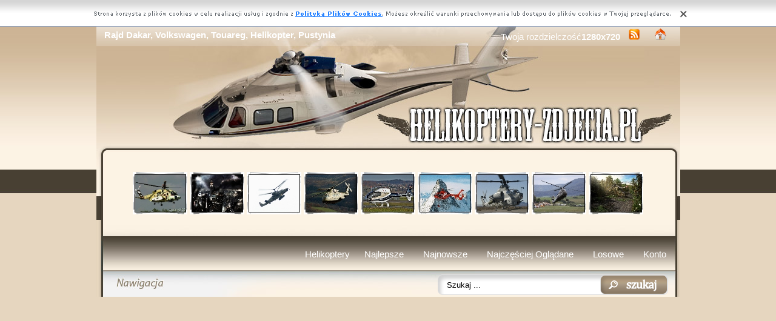

--- FILE ---
content_type: text/html; charset=UTF-8
request_url: http://www.helikoptery-zdjecia.pl/rajd-helikopter-volkswagen-touareg-dakar.html
body_size: 5176
content:
<!DOCTYPE html PUBLIC "-//W3C//DTD XHTML 1.0 Transitional//EN" "https://www.w3.org/TR/xhtml1/DTD/xhtml1-transitional.dtd"><html xmlns='https://www.w3.org/1999/xhtml'>
<head>
<meta http-equiv='Content-Type' content='text/html; charset=UTF-8'>
<META HTTP-EQUIV='Content-Language' CONTENT='pl'>
<TITLE>Rajd Dakar, Volkswagen, Touareg, Helikopter, Pustynia</TITLE>
<META name='title' content='Rajd Dakar, Volkswagen, Touareg, Helikopter, Pustynia'>
<META name='keywords' content='Rajd Dakar, Volkswagen, Touareg, Helikopter, Pustynia - Helikoptery, Śmigłowce, Zdjecia, Tapety'>
<META name='description' content='Rajd Dakar, Volkswagen, Touareg, Helikopter, Pustynia - Helikoptery, Śmigłowce, Zdjecia, Tapety'>
<META name='robots' content='index,follow,all'/>
<style type='text/css'>
.licznik {} 
</style>

<link rel='shortcut icon' href='favicon.ico'>
 <link rel="alternate" type="application/rss+xml" title="RSS : Najnowsze Tapety" href="https://www.helikoptery-zdjecia.pl/rss.php?co=najnowsze-helikoptery" />
<link rel="alternate" type="application/rss+xml" title="RSS : Wszystkie Najlepsze" href="https://www.helikoptery-zdjecia.pl/rss.php?co=najlepsze-helikoptery">
<script type='text/javascript' src='https://www.helikoptery-zdjecia.pl/funkcje/jquery-1.4.2.min.js'></script>
<script type='text/javascript' src='https://www.helikoptery-zdjecia.pl/fancybox/jquery.mousewheel-3.0.2.pack.js'></script>
<script type='text/javascript' src='https://www.helikoptery-zdjecia.pl/fancybox/jquery.fancybox-1.3.1.js'></script>
<link rel='stylesheet' type='text/css' href='https://www.helikoptery-zdjecia.pl/fancybox/jquery.fancybox-1.3.1.css' media='screen' />
<link rel='stylesheet' type='text/css' media='all' href='https://www.helikoptery-zdjecia.pl/style.css?3'>
<link rel='stylesheet' type='text/css' media='all' href='https://www.helikoptery-zdjecia.pl/style-inw.css'>
<script type='text/javascript' src='https://www.helikoptery-zdjecia.pl/js.js'></script>


<script async src="https://pagead2.googlesyndication.com/pagead/js/adsbygoogle.js?client=ca-pub-5622552586235678"
     crossorigin="anonymous"></script>
</head>
<body>


<div id='div_info_cookies'></div>
<script type='text/javascript' src='funkcje/info_coocies.php?adres_info=menu_polityka_cookies.html&domena=helikoptery-zdjecia.pl'></script>
<div class='pds' id='top'>
  <div class='t1'>
     <table border='0' width='100%'><tr>
    <td valign='middle'><h1 class='h1_gora'>Rajd Dakar, Volkswagen, Touareg, Helikopter, Pustynia</h1></td>
    <td valign='middle'><div class='menu_poziome2'>
          Twoja rozdzielczość<b><script>document.write(screen.width+"x"+screen.height);</script></b>
       <a href='rss.php?co=najlepsze-helikoptery' target='_blank' onmousemove='moveToolTip(event)' onmouseover="showToolTip(event,'<center><b>Kana? RSS</b></center><br>Informuje o nowych tapetach na stronie.')"  onmouseout='hideToolTip()'><img border='0' alt='Tapety' src='img/rss.gif' width='19' height='19'></a>
      <a title='Jak dodać do ulubionych ulubionych ?' rel='okienko_do_ulubionych' href='okienko.php?url=dodaj_do_ulubionych' onmousemove='moveToolTip(event)' onmouseover="showToolTip(event,'<center><b>Startuj z nami !</b></center><br>Ustaw nasz? stron?jako startow?')"  onmouseout='hideToolTip()'><img border='0' alt='Tapety' src='img/ico-home.png' width='19' height='19'></a>
      </div></td>
     </tr></table>
     <a href='https://www.helikoptery-zdjecia.pl' id='top_kliknij_logo'></a>

  </div>

   <div class='t2'><br>
      <div style='text-align:center; margin:15px 0px 0px 0px; '><a href='s-sikorsky-92.html' title='Sikorsky S-92'><img class='img_male' src='helikopter-mini/s-sikorsky-92.jpeg' alt='Sikorsky S-92'></a> <a href='noca-miasto-helikoptery.html' title='Miasto, Nocą, Helikoptery'><img class='img_male' src='helikopter-mini/noca-miasto-helikoptery.jpeg' alt='Miasto, Nocą, Helikoptery'></a> <a href='helikopter-52-ka-akcja.html' title='Helikopter, Ka 52, Akcja'><img class='img_male' src='helikopter-mini/helikopter-52-ka-akcja.jpeg' alt='Helikopter, Ka 52, Akcja'></a> <a href='lockheed-niski-71-vh-lot.html' title='Lockheed VH-71, Niski, Lot'><img class='img_male' src='helikopter-mini/lockheed-niski-71-vh-lot.jpeg' alt='Lockheed VH-71, Niski, Lot'></a> <a href='eurocopter-120b-ec-colibri.html' title='Eurocopter EC 120B Colibri'><img class='img_male' src='helikopter-mini/eurocopter-120b-ec-colibri.jpeg' alt='Eurocopter EC 120B Colibri'></a> <a href='gory-helikopter-szczyty-osniezone-zima.html' title='Góry, Ośnieżone, Szczyty, Helikopter, Zima'><img class='img_male' src='helikopter-mini/gory-helikopter-szczyty-osniezone-zima.jpeg' alt='Góry, Ośnieżone, Szczyty, Helikopter, Zima'></a> <a href='helikopter-1z-ah-viper.html' title='Helikopter, AH-1Z Viper'><img class='img_male' src='helikopter-mini/helikopter-1z-ah-viper.jpeg' alt='Helikopter, AH-1Z Viper'></a> <a href='s-sikorsky-58c.html' title='Sikorsky S-58C'><img class='img_male' src='helikopter-mini/s-sikorsky-58c.jpeg' alt='Sikorsky S-58C'></a> <a href='droga-helikopter-wojskowy-lasy-wypadek.html' title='Droga, Lasy, Wojskowy, Helikopter, Wypadek'><img class='img_male' src='helikopter-mini/droga-helikopter-wojskowy-lasy-wypadek.jpeg' alt='Droga, Lasy, Wojskowy, Helikopter, Wypadek'></a> </div>
   </div><center></center>
    <div class='t3'>
     <table border='0' width='100%' height='60'><tr>

    <td valign='middle'><div class='menu_poziome2'><a href='https://www.helikoptery-zdjecia.pl' title='Helikoptery, Śmigłowce - Zdjęcia'>Helikoptery</a> <a href='najlepsze-helikoptery.html' target='_top' title='Najlepsze Helikoptery'>Najlepsze</a> &nbsp; <a href='najnowsze-helikoptery.html' target='_top' title='Najnowsze Helikoptery'>Najnowsze</a> &nbsp; <a href='najczesciej-ogladane-helikoptery.html' target='_top' title='Najczęściej Oglądane helikoptery'>Najczęściej Oglądane</a> &nbsp; <a href='losowe-helikoptery.html' target='_top' title='Losowe Helikoptery'>Losowe</a> &nbsp;  <a href='menu_login.html'>Konto</a></div></td></tr>
      </table>
      <div id='wyszukiwarka'>
      <form method='GET' action='https://www.helikoptery-zdjecia.pl/menu_szukaj.html'>
      <input class='szukaj' type='text' onFocus='textWyczysc(this)' onBlur='textPowrot(this)' value='Szukaj ...' name='szukaj'><input class='szukaj_guzik' type='submit' value=' '>
      </form>
      </div>
   </div>

  <div class='s'>
    <div class='left'>

        <div class='menu'>
        <spam class='menu_linki'><a class='poz_0' href='helikoptery,inne_helikoptery.html' title='Helikoptery Inne Helikoptery'><b>Inne Helikoptery</b> (112)</a><a class='poz_0' href='helikoptery,sikorsky.html' title='Helikoptery Sikorsky'>Sikorsky (22)</a><a class='poz_0' href='helikoptery,eurocopter.html' title='Helikoptery Eurocopter'>Eurocopter (14)</a><a class='poz_0' href='helikoptery,bell.html' title='Helikoptery Bell'>Bell (8)</a><a class='poz_0' href='helikoptery,hughes.html' title='Helikoptery Hughes'>Hughes (8)</a><a class='poz_0' href='helikoptery,helikoptery-boeing.html' title='Helikoptery Boeing'>Boeing (7)</a><a class='poz_0' href='helikoptery,mil.html' title='Helikoptery Mil'>Mil (7)</a><a class='poz_0' href='helikoptery,agusta.html' title='Helikoptery Agusta'>Agusta (3)</a><a class='poz_0' href='helikoptery,kaman.html' title='Helikoptery Kaman'>Kaman (3)</a><a class='poz_0' href='helikoptery,robinson.html' title='Helikoptery Robinson'>Robinson (2)</a><a class='poz_0' href='helikoptery,aerospatiale.html' title='Helikoptery Aerospatiale'>Aerospatiale (1)</a><a class='poz_0' href='helikoptery,jakowlew.html' title='Helikoptery Jakowlew'>Jakowlew (1)</a><a class='poz_0' href='helikoptery,kamov.html' title='Helikoptery Kamov'>Kamov (1)</a><a class='poz_0' href='helikoptery,piasecki.html' title='Helikoptery Piasecki'>Piasecki (1)</a><a class='poz_0' href='helikoptery,pzl-swidnik.html' title='Helikoptery PZL Świdnik'>PZL Świdnik (1)</a><a class='poz_0' href='helikoptery,safari-helicopter.html' title='Helikoptery Safari Helicopter'>Safari Helicopter (1)</a></spam>
    </div>
        <div class='mng'>Polecamy</div>
        <div class='menu'>
        <a href='https://play.google.com/store/apps/details?id=com.easy_wallpapers.beautiful_wallpapers&hl=pl&gl=US' title='Tapety 4K' target='_blank'  target ='_blank'>Unikalne tapety na Telefon</a>

        </div>
         
         
        </div>
    <div class='right'>
    
        <div class='tekst'>
            <div class='ng_left'><h2>Helikopter Rajd Dakar, Volkswagen, Touareg, Helikopter, Pustynia</h2></div>
            <p><br></p></div><div style='margin:0px 0px 0px 0px;' class='tekst'></div>  <div class='tekst'><div class='ng' style='float:left;'><strong>Zdjęie</strong></div><div class='ng' >1920x1200</div><div id='content' style='display:block; position: relative; '>
        <a href='helikoptery/rajd-helikopter-volkswagen-touareg-dakar.jpeg' id='example1' >
<img id='img_normalne' alt='Rajd Dakar, Volkswagen, Touareg, Helikopter, Pustynia' src='helikoptery/rajd-helikopter-volkswagen-touareg-dakar.jpeg'>
<div style='position:absolute; bottom:5px; right:5px; background-color: rgba(255, 255, 255, 0.5);
    color: #000000; border: 0px solid #F00;
    padding: 3px 15px;
    border-radius: 5px;'><i>User: kochamsport</i></div>
</a>
</div>
<a id='pobierz' href='pobierz.php?id=579' rel='nofollow'><img src='img/pobierz.png'></a>

<div style='border:1px solid #A2A2A2; width:480px; border-radius:5px; padding:5px; margin-top:-5px; text-align:center;'></div>

<br><center><div id='div_glosowanko'><b>Słaba</b>&nbsp;&nbsp; <a href="javascript:ajaxpage('okienko_ajax.php?url=glosowanie&id=579&ocena=1', 'div_glosowanko');"><IMG onMouseOut="javascript:this.src='img/star_clear.gif';" border='0' style='cursor:pointer;'  src='img/star_clear.gif' onMouseOver="javascript:this.src='img/star_filled.gif';" ></a><a href="javascript:ajaxpage('okienko_ajax.php?url=glosowanie&id=579&ocena=2', 'div_glosowanko');"><IMG onMouseOut="javascript:this.src='img/star_clear.gif';" border='0' style='cursor:pointer;'  src='img/star_clear.gif' onMouseOver="javascript:this.src='img/star_filled.gif';" ></a><a href="javascript:ajaxpage('okienko_ajax.php?url=glosowanie&id=579&ocena=3', 'div_glosowanko');"><IMG onMouseOut="javascript:this.src='img/star_clear.gif';" border='0' style='cursor:pointer;'  src='img/star_clear.gif' onMouseOver="javascript:this.src='img/star_filled.gif';" ></a><a href="javascript:ajaxpage('okienko_ajax.php?url=glosowanie&id=579&ocena=4', 'div_glosowanko');"><IMG onMouseOut="javascript:this.src='img/star_clear.gif';" border='0' style='cursor:pointer;'  src='img/star_clear.gif' onMouseOver="javascript:this.src='img/star_filled.gif';" ></a><a href="javascript:ajaxpage('okienko_ajax.php?url=glosowanie&id=579&ocena=5', 'div_glosowanko');"><IMG onMouseOut="javascript:this.src='img/star_clear.gif';" border='0' style='cursor:pointer;'  src='img/star_clear.gif' onMouseOver="javascript:this.src='img/star_filled.gif';" ></a><a href="javascript:ajaxpage('okienko_ajax.php?url=glosowanie&id=579&ocena=6', 'div_glosowanko');"><IMG onMouseOut="javascript:this.src='img/star_clear.gif';" border='0' style='cursor:pointer;'  src='img/star_filled.gif' onMouseOver="javascript:this.src='img/star_filled.gif';" ></a><a href="javascript:ajaxpage('okienko_ajax.php?url=glosowanie&id=579&ocena=7', 'div_glosowanko');"><IMG onMouseOut="javascript:this.src='img/star_clear.gif';" border='0' style='cursor:pointer;'  src='img/star_clear.gif' onMouseOver="javascript:this.src='img/star_filled.gif';" ></a><a href="javascript:ajaxpage('okienko_ajax.php?url=glosowanie&id=579&ocena=8', 'div_glosowanko');"><IMG onMouseOut="javascript:this.src='img/star_clear.gif';" border='0' style='cursor:pointer;'  src='img/star_clear.gif' onMouseOver="javascript:this.src='img/star_filled.gif';" ></a><a href="javascript:ajaxpage('okienko_ajax.php?url=glosowanie&id=579&ocena=9', 'div_glosowanko');"><IMG onMouseOut="javascript:this.src='img/star_clear.gif';" border='0' style='cursor:pointer;'  src='img/star_clear.gif' onMouseOver="javascript:this.src='img/star_filled.gif';" ></a><a href="javascript:ajaxpage('okienko_ajax.php?url=glosowanie&id=579&ocena=10', 'div_glosowanko');"><IMG onMouseOut="javascript:this.src='img/star_clear.gif';" border='0' style='cursor:pointer;'  src='img/star_clear.gif' onMouseOver="javascript:this.src='img/star_filled.gif';" ></a> &nbsp;&nbsp;<b>Ekstra</b> &nbsp; &nbsp; &nbsp; &nbsp; &nbsp; &nbsp; &nbsp; &nbsp; &nbsp; &nbsp; ?rednia: <b>5.50</b>, Głosów:<b>10</b></div>

    </div>  <div class='tekst'>
            <div class='ng_left'>Podobne helikoptery</div>
            <a href='skaly-wodospad-helikopter.html' title='Wodospad, Skały, Helikopter'><img class='img_male' src='helikopter-mini/skaly-wodospad-helikopter.jpeg' alt='Wodospad, Skały, Helikopter'></a> <a href='zachod-helikopter-slonca-1.html' title='Helikopter, Zachód, Słońca'><img class='img_male' src='helikopter-mini/zachod-helikopter-slonca-1.jpeg' alt='Helikopter, Zachód, Słońca'></a> <a href='lotniskowiec-helikopter-morze.html' title='Helikopter, Lotniskowiec, Morze'><img class='img_male' src='helikopter-mini/lotniskowiec-helikopter-morze.jpeg' alt='Helikopter, Lotniskowiec, Morze'></a> <a href='enstrom-wirnik-f28a-kabina.html' title='Enstrom F28A, Wirnik, Kabina'><img class='img_male' src='helikopter-mini/enstrom-wirnik-f28a-kabina.jpeg' alt='Enstrom F28A, Wirnik, Kabina'></a> <a href='martin-dom-lockheed-hawk-71-presidential-vh.html' title='Lockheed Martin, VH-71, Presidential Hawk, Biały, Dom'><img class='img_male' src='helikopter-mini/martin-dom-lockheed-hawk-71-presidential-vh.jpeg' alt='Lockheed Martin, VH-71, Presidential Hawk, Biały, Dom'></a> <a href='bell-ba-agusta-609.html' title='Bell-Agusta, BA 609'><img class='img_male' src='helikopter-mini/bell-ba-agusta-609.jpeg' alt='Bell-Agusta, BA 609'></a> <a href='kaman-2-sh-seasprite.html' title='Kaman, SH, 2, Seasprite'><img class='img_male' src='helikopter-mini/kaman-2-sh-seasprite.jpeg' alt='Kaman, SH, 2, Seasprite'></a> <a href='helikopter-3.html' title='Helikopter'><img class='img_male' src='helikopter-mini/helikopter-3.jpeg' alt='Helikopter'></a> <a href='f28a-enstrom-plozy.html' title='Enstrom F28A, Płozy'><img class='img_male' src='helikopter-mini/f28a-enstrom-plozy.jpeg' alt='Enstrom F28A, Płozy'></a> <a href='wojownicy-motocykl-helikopter-ostrzal.html' title='Wojownicy, Helikopter, Motocykl, Ostrzał'><img class='img_male' src='helikopter-mini/wojownicy-motocykl-helikopter-ostrzal.jpeg' alt='Wojownicy, Helikopter, Motocykl, Ostrzał'></a> <a href='morze-helikopter-niebo.html' title='Helikopter, Morze, Niebo'><img class='img_male' src='helikopter-mini/morze-helikopter-niebo.jpeg' alt='Helikopter, Morze, Niebo'></a> <a href='wojskowy-helikopter.html' title='Wojskowy, Helikopter'><img class='img_male' src='helikopter-mini/wojskowy-helikopter.jpeg' alt='Wojskowy, Helikopter'></a> <a href='wypadek-helikopter-grafika.html' title='Helikopter, Wypadek, Grafika'><img class='img_male' src='helikopter-mini/wypadek-helikopter-grafika.jpeg' alt='Helikopter, Wypadek, Grafika'></a> <a href='ferrari-transport-ff-miglowiec.html' title='Ferrari FF, Transport, Śmigłowiec'><img class='img_male' src='helikopter-mini/ferrari-transport-ff-miglowiec.jpeg' alt='Ferrari FF, Transport, Śmigłowiec'></a> 
<div style='margin:10px 0px 0px 0px;' class='tekst'></div>
      </div>  <div class='tekst'>
            <div class='ng_left'>Pobierz kod na Forum, Bloga, Stron?</div>
            <table border='0'  cellpadding='0' cellspacing='0' style='border-collapse: collapse' bordercolor='#111111' width='95%'>
  <tr>
    <td width='26%' rowspan='6'>
    <img border='0' src='helikopter-mini/rajd-helikopter-volkswagen-touareg-dakar.jpeg' width='140' height='100'onmousemove='moveToolTip(event)' onmouseover="showToolTip(event,'Taki obrazek mo?esz mie? na swojej stronie lub Blogu.')"  onmouseout='hideToolTip()' ></font>&nbsp;&nbsp;</td>
    <td width='50%' valign='top'><font size='1'>&nbsp;Średni obrazek z linkiem</font></td>
    <td width=''><input type='text' value="<a title='Rajd Dakar, Volkswagen, Touareg, Helikopter, Pustynia' href='https://www.helikoptery-zdjecia.pl/rajd-helikopter-volkswagen-touareg-dakar.html'><img border='0' src='https://www.helikoptery-zdjecia.pl/rajd-helikopter-volkswagen-touareg-dakar.htmlhelikopter-mini/rajd-helikopter-volkswagen-touareg-dakar.jpeg' alt='Rajd Dakar, Volkswagen, Touareg, Helikopter, Pustynia' width='269' height='199'></a>" size='40'></td>
  </tr>
  <tr>
    <td width='50%' valign='top'><font size='1'>&nbsp;Duży obrazek z linkiem</font></td>
    <td width=''><input type='text' value="<a title='Rajd Dakar, Volkswagen, Touareg, Helikopter, Pustynia' href='https://www.helikoptery-zdjecia.pl/rajd-helikopter-volkswagen-touareg-dakar.html'><img border='0' src='https://www.helikoptery-zdjecia.pl/rajd-helikopter-volkswagen-touareg-dakar.htmlhelikoptery/rajd-helikopter-volkswagen-touareg-dakar.jpeg' alt='Rajd Dakar, Volkswagen, Touareg, Helikopter, Pustynia' width='1920' height='1200'></a>" size='40'></td>
  </tr>
  <tr>
    <td width='50%' valign='top'><font size='1'>&nbsp;Obrazek z linkiem BBCODE</font></td>
    <td width=''><input type='text' value="[url=https://www.helikoptery-zdjecia.pl/rajd-helikopter-volkswagen-touareg-dakar.html][img]https://www.helikoptery-zdjecia.pl/helikopter-mini/rajd-helikopter-volkswagen-touareg-dakar.jpeg[/img][/url]" size='40'></td>
  </tr>
  <tr>
    <td width='50%' valign='top'><font size='1'>&nbsp;Link do strony</font></td>
    <td width=''><input type='text' value="<a title='Rajd Dakar, Volkswagen, Touareg, Helikopter, Pustynia' href='https://www.helikoptery-zdjecia.pl/rajd-helikopter-volkswagen-touareg-dakar.html'>Rajd Dakar, Volkswagen, Touareg, Helikopter, Pustynia</a>" size='40'></td>
  </tr>
  <tr>
    <td width='50%' valign='top'><font size='1'>&nbsp;Adres do strony</font></td>
    <td width=''><input type='text' value="https://www.helikoptery-zdjecia.pl/rajd-helikopter-volkswagen-touareg-dakar.html" size='40'></td>
  </tr>
  <tr>
    <td width='50%' valign='top'><font size='1'>&nbsp;Adres obrazka</font></td>
    <td width=''><input type='text' value='https://www.helikoptery-zdjecia.pl/helikoptery/rajd-helikopter-volkswagen-touareg-dakar.jpeg' size='40'></td>
  </tr>
</table></div>  <div class='tekst'>
            <div class='ng_left'>Pobierz na dysk, telefon, tablet, pulpit</div>
            <p>
  <b>Typowe (4:3):</b><a rel='example_group'  href='pokaz_obrazek.php?adres=rajd-helikopter-volkswagen-touareg-dakar&rozdzielczosc=640x480' title='Rajd Dakar, Volkswagen, Touareg, Helikopter, Pustynia 640x480'>[ 640x480 ]</a><a rel='example_group'  href='pokaz_obrazek.php?adres=rajd-helikopter-volkswagen-touareg-dakar&rozdzielczosc=720x576' title='Rajd Dakar, Volkswagen, Touareg, Helikopter, Pustynia 720x576'>[ 720x576 ]</a><a rel='example_group'  href='pokaz_obrazek.php?adres=rajd-helikopter-volkswagen-touareg-dakar&rozdzielczosc=800x600' title='Rajd Dakar, Volkswagen, Touareg, Helikopter, Pustynia 800x600'>[ 800x600 ]</a><a rel='example_group'  href='pokaz_obrazek.php?adres=rajd-helikopter-volkswagen-touareg-dakar&rozdzielczosc=1024x768' title='Rajd Dakar, Volkswagen, Touareg, Helikopter, Pustynia 1024x768'>[ 1024x768 ]</a><a rel='example_group'  href='pokaz_obrazek.php?adres=rajd-helikopter-volkswagen-touareg-dakar&rozdzielczosc=1280x960' title='Rajd Dakar, Volkswagen, Touareg, Helikopter, Pustynia 1280x960'>[ 1280x960 ]</a><a rel='example_group'  href='pokaz_obrazek.php?adres=rajd-helikopter-volkswagen-touareg-dakar&rozdzielczosc=1280x1024' title='Rajd Dakar, Volkswagen, Touareg, Helikopter, Pustynia 1280x1024'>[ 1280x1024 ]</a><a rel='example_group'  href='pokaz_obrazek.php?adres=rajd-helikopter-volkswagen-touareg-dakar&rozdzielczosc=1400x1050' title='Rajd Dakar, Volkswagen, Touareg, Helikopter, Pustynia 1400x1050'>[ 1400x1050 ]</a><a rel='example_group'  href='pokaz_obrazek.php?adres=rajd-helikopter-volkswagen-touareg-dakar&rozdzielczosc=1600x1200' title='Rajd Dakar, Volkswagen, Touareg, Helikopter, Pustynia 1600x1200'>[ 1600x1200 ]</a><a rel='example_group'  href='pokaz_obrazek.php?adres=rajd-helikopter-volkswagen-touareg-dakar&rozdzielczosc=2048x1536' title='Rajd Dakar, Volkswagen, Touareg, Helikopter, Pustynia 2048x1536'>[ 2048x1536 ]</a>
  <br><b>Panoramiczne(16:9):</b><a rel='example_group'  href='pokaz_obrazek.php?adres=rajd-helikopter-volkswagen-touareg-dakar&rozdzielczosc=1280x720' title='Rajd Dakar, Volkswagen, Touareg, Helikopter, Pustynia 1280x720'>[ 1280x720 ]</a><a rel='example_group'  href='pokaz_obrazek.php?adres=rajd-helikopter-volkswagen-touareg-dakar&rozdzielczosc=1280x800' title='Rajd Dakar, Volkswagen, Touareg, Helikopter, Pustynia 1280x800'>[ 1280x800 ]</a><a rel='example_group'  href='pokaz_obrazek.php?adres=rajd-helikopter-volkswagen-touareg-dakar&rozdzielczosc=1440x900' title='Rajd Dakar, Volkswagen, Touareg, Helikopter, Pustynia 1440x900'>[ 1440x900 ]</a><a rel='example_group'  href='pokaz_obrazek.php?adres=rajd-helikopter-volkswagen-touareg-dakar&rozdzielczosc=1600x1024' title='Rajd Dakar, Volkswagen, Touareg, Helikopter, Pustynia 1600x1024'>[ 1600x1024 ]</a><a rel='example_group'  href='pokaz_obrazek.php?adres=rajd-helikopter-volkswagen-touareg-dakar&rozdzielczosc=1680x1050' title='Rajd Dakar, Volkswagen, Touareg, Helikopter, Pustynia 1680x1050'>[ 1680x1050 ]</a><a rel='example_group'  href='pokaz_obrazek.php?adres=rajd-helikopter-volkswagen-touareg-dakar&rozdzielczosc=1920x1080' title='Rajd Dakar, Volkswagen, Touareg, Helikopter, Pustynia 1920x1080'>[ 1920x1080 ]</a><a rel='example_group'  href='pokaz_obrazek.php?adres=rajd-helikopter-volkswagen-touareg-dakar&rozdzielczosc=1920x1200' title='Rajd Dakar, Volkswagen, Touareg, Helikopter, Pustynia 1920x1200'><b>[ 1920x1200 ]</b></a><a rel='example_group'  href='pokaz_obrazek.php?adres=rajd-helikopter-volkswagen-touareg-dakar&rozdzielczosc=2048x1152' title='Rajd Dakar, Volkswagen, Touareg, Helikopter, Pustynia 2048x1152'>[ 2048x1152 ]</a>
  <br><b>Nietypowe:</b><a rel='example_group'  href='pokaz_obrazek.php?adres=rajd-helikopter-volkswagen-touareg-dakar&rozdzielczosc=854x480' title='Rajd Dakar, Volkswagen, Touareg, Helikopter, Pustynia 854x480'>[ 854x480 ]</a>
    <br><b>Avatary:</b><a rel='example_group' href='pokaz_obrazek.php?adres=rajd-helikopter-volkswagen-touareg-dakar&rozdzielczosc=352x416' title='Rajd Dakar, Volkswagen, Touareg, Helikopter, Pustynia 352x416'>[ 352x416 ]</a><a rel='example_group' href='pokaz_obrazek.php?adres=rajd-helikopter-volkswagen-touareg-dakar&rozdzielczosc=320x240' title='Rajd Dakar, Volkswagen, Touareg, Helikopter, Pustynia 320x240'>[ 320x240 ]</a><a rel='example_group' href='pokaz_obrazek.php?adres=rajd-helikopter-volkswagen-touareg-dakar&rozdzielczosc=240x320' title='Rajd Dakar, Volkswagen, Touareg, Helikopter, Pustynia 240x320'>[ 240x320 ]</a><a rel='example_group' href='pokaz_obrazek.php?adres=rajd-helikopter-volkswagen-touareg-dakar&rozdzielczosc=176x220' title='Rajd Dakar, Volkswagen, Touareg, Helikopter, Pustynia 176x220'>[ 176x220 ]</a><a rel='example_group' href='pokaz_obrazek.php?adres=rajd-helikopter-volkswagen-touareg-dakar&rozdzielczosc=160x100' title='Rajd Dakar, Volkswagen, Touareg, Helikopter, Pustynia 160x100'>[ 160x100 ]</a><a rel='example_group' href='pokaz_obrazek.php?adres=rajd-helikopter-volkswagen-touareg-dakar&rozdzielczosc=128x160' title='Rajd Dakar, Volkswagen, Touareg, Helikopter, Pustynia 128x160'>[ 128x160 ]</a><a rel='example_group' href='pokaz_obrazek.php?adres=rajd-helikopter-volkswagen-touareg-dakar&rozdzielczosc=128x128' title='Rajd Dakar, Volkswagen, Touareg, Helikopter, Pustynia 128x128'>[ 128x128 ]</a><a rel='example_group' href='pokaz_obrazek.php?adres=rajd-helikopter-volkswagen-touareg-dakar&rozdzielczosc=120x90' title='Rajd Dakar, Volkswagen, Touareg, Helikopter, Pustynia 120x90'>[ 120x90 ]</a><a rel='example_group' href='pokaz_obrazek.php?adres=rajd-helikopter-volkswagen-touareg-dakar&rozdzielczosc=100x100' title='Rajd Dakar, Volkswagen, Touareg, Helikopter, Pustynia 100x100'>[ 100x100 ]</a><a rel='example_group' href='pokaz_obrazek.php?adres=rajd-helikopter-volkswagen-touareg-dakar&rozdzielczosc=60x60' title='Rajd Dakar, Volkswagen, Touareg, Helikopter, Pustynia 60x60'>[ 60x60 ]</a>  </p></div>
<div style='font-size:16px; font-weight:bold; margin-top:60px; text-align:center;'>Najlepsze aplikacje na androida!</div>
<div style='display:table; max-width:987px; margin-top:10px; width:96%;
background-color: #cccccc;
    padding: 10px;
    border-radius: 15px;
    max-width: 987px;
'><br><a target='_blank' href='https://play.google.com/store/apps/details?id=com.goodwallpapers.cats_s9' style='display:table-cell; padding:5px;'><img style='width:100%;' src='https://3d.full-hd-wallpapers.com/pliki/icony/26.png'/></a><a target='_blank' href='https://play.google.com/store/apps/details?id=com.wallpapers4k.christmas' style='display:table-cell; padding:5px;'><img style='width:100%;' src='https://wallpapers4k.eu/pliki/ikonki/53.png'/></a><a target='_blank' href='https://play.google.com/store/apps/details?id=eu.create_greeting_cards.christmans' style='display:table-cell; padding:5px;'><img style='width:100%;' src='https://creategreetingcards.eu/pliki/ikonki/674.png'/></a><a target='_blank' href='https://play.google.com/store/apps/details?id=com.goodwallpapers.summer_4k' style='display:table-cell; padding:5px;'><img style='width:100%;' src='https://3d.full-hd-wallpapers.com/pliki/icony/18.png'/></a></div>


    </div>

    <div style='clear:both;'></div>
  </div>

  <div class='stupka'>
    <div id='do_gory' onclick='location.assign("#top")'>&nbsp;</div>
    <div id='copyright'>Copyright 2010 by <a href='https://www.helikoptery-zdjecia.pl' title='Helikoptery, Śmigłowce - Zdjęcia'>www.helikoptery-zdjecia.pl</a> Wszystkie prawa zastrzeżone (czas:0.0031)
      <a href='menu_polityka_cookies.html'>Cookie</a> / <a href='menu_kontakt.html'>Kontakt</a> / <a href='privacy-policy'>Privacy policy</a></div>

   </div>
  </div>
</div>
<script async src="https://reklama.panelek.com/fullscreen/baner_1713012432.js"></script>

</body></html>
<!-- https://www.helikoptery-zdjecia.pl -->


--- FILE ---
content_type: text/html; charset=utf-8
request_url: https://www.google.com/recaptcha/api2/aframe
body_size: 268
content:
<!DOCTYPE HTML><html><head><meta http-equiv="content-type" content="text/html; charset=UTF-8"></head><body><script nonce="3hJYI0AJ6ECW2loS4Nj5mw">/** Anti-fraud and anti-abuse applications only. See google.com/recaptcha */ try{var clients={'sodar':'https://pagead2.googlesyndication.com/pagead/sodar?'};window.addEventListener("message",function(a){try{if(a.source===window.parent){var b=JSON.parse(a.data);var c=clients[b['id']];if(c){var d=document.createElement('img');d.src=c+b['params']+'&rc='+(localStorage.getItem("rc::a")?sessionStorage.getItem("rc::b"):"");window.document.body.appendChild(d);sessionStorage.setItem("rc::e",parseInt(sessionStorage.getItem("rc::e")||0)+1);localStorage.setItem("rc::h",'1769154124015');}}}catch(b){}});window.parent.postMessage("_grecaptcha_ready", "*");}catch(b){}</script></body></html>

--- FILE ---
content_type: text/css
request_url: https://www.helikoptery-zdjecia.pl/style-inw.css
body_size: -129
content:
body{
 background-color:#E6D6BF;
}

.img_male
{
 width:90px;
 height:70;
}

.img_srednie
{
 width:154px;
 //height:110;
 padding:7px 3px 7px 3px; 
border:0;	
}
